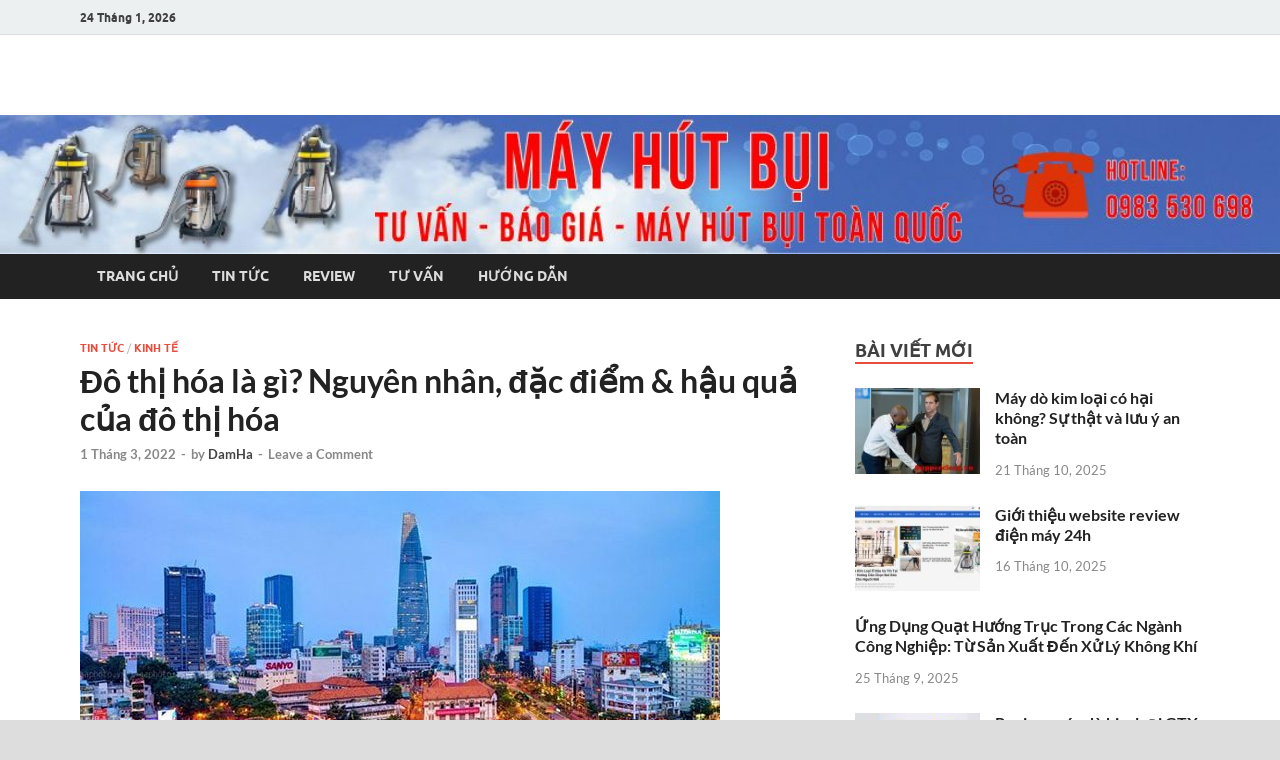

--- FILE ---
content_type: text/html; charset=UTF-8
request_url: https://supperclean.vn/do-thi-hoa-la-gi/
body_size: 19008
content:
<!DOCTYPE html>
<html lang="vi" prefix="og: https://ogp.me/ns#">
<head>
<meta charset="UTF-8">
<meta name="viewport" content="width=device-width, initial-scale=1">
<link rel="profile" href="https://gmpg.org/xfn/11">

	<style>img:is([sizes="auto" i], [sizes^="auto," i]) { contain-intrinsic-size: 3000px 1500px }</style>
	
<!-- Tối ưu hóa công cụ tìm kiếm bởi Rank Math - https://rankmath.com/ -->
<title>Đô thị hóa là gì? Nguyên nhân, đặc điểm &amp; hậu quả của đô thị hóa</title>
<meta name="description" content="Bên cạnh công nghiệp hóa - hiện đại hóa thì đô thị hóa cũng là vấn đề nhận được sự quan tâm của đông đảo người dân hiện nay. Vậy đô thị hóa là gì?"/>
<meta name="robots" content="follow, index, max-snippet:-1, max-video-preview:-1, max-image-preview:large"/>
<link rel="canonical" href="https://supperclean.vn/do-thi-hoa-la-gi/" />
<meta property="og:locale" content="vi_VN" />
<meta property="og:type" content="article" />
<meta property="og:title" content="Đô thị hóa là gì? Nguyên nhân, đặc điểm &amp; hậu quả của đô thị hóa" />
<meta property="og:description" content="Bên cạnh công nghiệp hóa - hiện đại hóa thì đô thị hóa cũng là vấn đề nhận được sự quan tâm của đông đảo người dân hiện nay. Vậy đô thị hóa là gì?" />
<meta property="og:url" content="https://supperclean.vn/do-thi-hoa-la-gi/" />
<meta property="og:site_name" content="Máy hút bụi Supper Clean" />
<meta property="article:section" content="Tin tức" />
<meta property="og:updated_time" content="2022-12-21T15:05:33+07:00" />
<meta property="og:image" content="https://supperclean.vn/wp-content/uploads/2022/03/do-thi-hoa-la-gi.jpg" />
<meta property="og:image:secure_url" content="https://supperclean.vn/wp-content/uploads/2022/03/do-thi-hoa-la-gi.jpg" />
<meta property="og:image:width" content="640" />
<meta property="og:image:height" content="426" />
<meta property="og:image:alt" content="đô thị hóa là gì" />
<meta property="og:image:type" content="image/jpeg" />
<meta property="article:published_time" content="2022-03-01T09:04:59+07:00" />
<meta property="article:modified_time" content="2022-12-21T15:05:33+07:00" />
<meta name="twitter:card" content="summary_large_image" />
<meta name="twitter:title" content="Đô thị hóa là gì? Nguyên nhân, đặc điểm &amp; hậu quả của đô thị hóa" />
<meta name="twitter:description" content="Bên cạnh công nghiệp hóa - hiện đại hóa thì đô thị hóa cũng là vấn đề nhận được sự quan tâm của đông đảo người dân hiện nay. Vậy đô thị hóa là gì?" />
<meta name="twitter:image" content="https://supperclean.vn/wp-content/uploads/2022/03/do-thi-hoa-la-gi.jpg" />
<meta name="twitter:label1" content="Được viết bởi" />
<meta name="twitter:data1" content="DamHa" />
<meta name="twitter:label2" content="Thời gian để đọc" />
<meta name="twitter:data2" content="8 phút" />
<script type="application/ld+json" class="rank-math-schema">{"@context":"https://schema.org","@graph":[{"@type":"Organization","@id":"https://supperclean.vn/#organization","name":"M\u00e1y h\u00fat b\u1ee5i Supper Clean","url":"https://supperclean.vn","logo":{"@type":"ImageObject","@id":"https://supperclean.vn/#logo","url":"https://supperclean.vn/wp-content/uploads/2025/09/logo-supper-clean.jpg","contentUrl":"https://supperclean.vn/wp-content/uploads/2025/09/logo-supper-clean.jpg","caption":"M\u00e1y h\u00fat b\u1ee5i Supper Clean","inLanguage":"vi","width":"500","height":"500"}},{"@type":"WebSite","@id":"https://supperclean.vn/#website","url":"https://supperclean.vn","name":"M\u00e1y h\u00fat b\u1ee5i Supper Clean","alternateName":"Supper Clean","publisher":{"@id":"https://supperclean.vn/#organization"},"inLanguage":"vi"},{"@type":"ImageObject","@id":"https://supperclean.vn/wp-content/uploads/2022/03/do-thi-hoa-la-gi.jpg","url":"https://supperclean.vn/wp-content/uploads/2022/03/do-thi-hoa-la-gi.jpg","width":"640","height":"426","caption":"\u0111\u00f4 th\u1ecb h\u00f3a l\u00e0 g\u00ec","inLanguage":"vi"},{"@type":"BreadcrumbList","@id":"https://supperclean.vn/do-thi-hoa-la-gi/#breadcrumb","itemListElement":[{"@type":"ListItem","position":"1","item":{"@id":"https://supperclean.vn","name":"Trang ch\u1ee7"}},{"@type":"ListItem","position":"2","item":{"@id":"https://supperclean.vn/tin-tuc/","name":"Tin t\u1ee9c"}},{"@type":"ListItem","position":"3","item":{"@id":"https://supperclean.vn/do-thi-hoa-la-gi/","name":"\u0110\u00f4 th\u1ecb h\u00f3a l\u00e0 g\u00ec? Nguy\u00ean nh\u00e2n, \u0111\u1eb7c \u0111i\u1ec3m &#038; h\u1eadu qu\u1ea3 c\u1ee7a \u0111\u00f4 th\u1ecb h\u00f3a"}}]},{"@type":"WebPage","@id":"https://supperclean.vn/do-thi-hoa-la-gi/#webpage","url":"https://supperclean.vn/do-thi-hoa-la-gi/","name":"\u0110\u00f4 th\u1ecb h\u00f3a l\u00e0 g\u00ec? Nguy\u00ean nh\u00e2n, \u0111\u1eb7c \u0111i\u1ec3m &amp; h\u1eadu qu\u1ea3 c\u1ee7a \u0111\u00f4 th\u1ecb h\u00f3a","datePublished":"2022-03-01T09:04:59+07:00","dateModified":"2022-12-21T15:05:33+07:00","isPartOf":{"@id":"https://supperclean.vn/#website"},"primaryImageOfPage":{"@id":"https://supperclean.vn/wp-content/uploads/2022/03/do-thi-hoa-la-gi.jpg"},"inLanguage":"vi","breadcrumb":{"@id":"https://supperclean.vn/do-thi-hoa-la-gi/#breadcrumb"}},{"@type":"Person","@id":"https://supperclean.vn/author/damha/","name":"DamHa","url":"https://supperclean.vn/author/damha/","image":{"@type":"ImageObject","@id":"https://secure.gravatar.com/avatar/b4cfd425f83e36b472d6fc371bbc6c16e8c24132ff9929074c361c95f743cf49?s=96&amp;d=mm&amp;r=g","url":"https://secure.gravatar.com/avatar/b4cfd425f83e36b472d6fc371bbc6c16e8c24132ff9929074c361c95f743cf49?s=96&amp;d=mm&amp;r=g","caption":"DamHa","inLanguage":"vi"},"worksFor":{"@id":"https://supperclean.vn/#organization"}},{"@type":"BlogPosting","headline":"\u0110\u00f4 th\u1ecb h\u00f3a l\u00e0 g\u00ec? Nguy\u00ean nh\u00e2n, \u0111\u1eb7c \u0111i\u1ec3m &amp; h\u1eadu qu\u1ea3 c\u1ee7a \u0111\u00f4 th\u1ecb h\u00f3a","keywords":"\u0111\u00f4 th\u1ecb h\u00f3a l\u00e0 g\u00ec","datePublished":"2022-03-01T09:04:59+07:00","dateModified":"2022-12-21T15:05:33+07:00","articleSection":"Kinh t\u1ebf, Tin t\u1ee9c","author":{"@id":"https://supperclean.vn/author/damha/","name":"DamHa"},"publisher":{"@id":"https://supperclean.vn/#organization"},"description":"B\u00ean c\u1ea1nh c\u00f4ng nghi\u1ec7p h\u00f3a - hi\u1ec7n \u0111\u1ea1i h\u00f3a th\u00ec \u0111\u00f4 th\u1ecb h\u00f3a c\u0169ng l\u00e0 v\u1ea5n \u0111\u1ec1 nh\u1eadn \u0111\u01b0\u1ee3c s\u1ef1 quan t\u00e2m c\u1ee7a \u0111\u00f4ng \u0111\u1ea3o ng\u01b0\u1eddi d\u00e2n hi\u1ec7n nay. V\u1eady \u0111\u00f4 th\u1ecb h\u00f3a l\u00e0 g\u00ec?","name":"\u0110\u00f4 th\u1ecb h\u00f3a l\u00e0 g\u00ec? Nguy\u00ean nh\u00e2n, \u0111\u1eb7c \u0111i\u1ec3m &amp; h\u1eadu qu\u1ea3 c\u1ee7a \u0111\u00f4 th\u1ecb h\u00f3a","@id":"https://supperclean.vn/do-thi-hoa-la-gi/#richSnippet","isPartOf":{"@id":"https://supperclean.vn/do-thi-hoa-la-gi/#webpage"},"image":{"@id":"https://supperclean.vn/wp-content/uploads/2022/03/do-thi-hoa-la-gi.jpg"},"inLanguage":"vi","mainEntityOfPage":{"@id":"https://supperclean.vn/do-thi-hoa-la-gi/#webpage"}}]}</script>
<!-- /Plugin SEO WordPress Rank Math -->

<link rel="alternate" type="application/rss+xml" title="Dòng thông tin Máy hút bụi Supper Clean &raquo;" href="https://supperclean.vn/feed/" />
<link rel="alternate" type="application/rss+xml" title="Máy hút bụi Supper Clean &raquo; Dòng bình luận" href="https://supperclean.vn/comments/feed/" />
<link rel="alternate" type="application/rss+xml" title="Máy hút bụi Supper Clean &raquo; Đô thị hóa là gì? Nguyên nhân, đặc điểm &#038; hậu quả của đô thị hóa Dòng bình luận" href="https://supperclean.vn/do-thi-hoa-la-gi/feed/" />
<script type="text/javascript">
/* <![CDATA[ */
window._wpemojiSettings = {"baseUrl":"https:\/\/s.w.org\/images\/core\/emoji\/16.0.1\/72x72\/","ext":".png","svgUrl":"https:\/\/s.w.org\/images\/core\/emoji\/16.0.1\/svg\/","svgExt":".svg","source":{"concatemoji":"https:\/\/supperclean.vn\/wp-includes\/js\/wp-emoji-release.min.js?ver=6.8.3"}};
/*! This file is auto-generated */
!function(s,n){var o,i,e;function c(e){try{var t={supportTests:e,timestamp:(new Date).valueOf()};sessionStorage.setItem(o,JSON.stringify(t))}catch(e){}}function p(e,t,n){e.clearRect(0,0,e.canvas.width,e.canvas.height),e.fillText(t,0,0);var t=new Uint32Array(e.getImageData(0,0,e.canvas.width,e.canvas.height).data),a=(e.clearRect(0,0,e.canvas.width,e.canvas.height),e.fillText(n,0,0),new Uint32Array(e.getImageData(0,0,e.canvas.width,e.canvas.height).data));return t.every(function(e,t){return e===a[t]})}function u(e,t){e.clearRect(0,0,e.canvas.width,e.canvas.height),e.fillText(t,0,0);for(var n=e.getImageData(16,16,1,1),a=0;a<n.data.length;a++)if(0!==n.data[a])return!1;return!0}function f(e,t,n,a){switch(t){case"flag":return n(e,"\ud83c\udff3\ufe0f\u200d\u26a7\ufe0f","\ud83c\udff3\ufe0f\u200b\u26a7\ufe0f")?!1:!n(e,"\ud83c\udde8\ud83c\uddf6","\ud83c\udde8\u200b\ud83c\uddf6")&&!n(e,"\ud83c\udff4\udb40\udc67\udb40\udc62\udb40\udc65\udb40\udc6e\udb40\udc67\udb40\udc7f","\ud83c\udff4\u200b\udb40\udc67\u200b\udb40\udc62\u200b\udb40\udc65\u200b\udb40\udc6e\u200b\udb40\udc67\u200b\udb40\udc7f");case"emoji":return!a(e,"\ud83e\udedf")}return!1}function g(e,t,n,a){var r="undefined"!=typeof WorkerGlobalScope&&self instanceof WorkerGlobalScope?new OffscreenCanvas(300,150):s.createElement("canvas"),o=r.getContext("2d",{willReadFrequently:!0}),i=(o.textBaseline="top",o.font="600 32px Arial",{});return e.forEach(function(e){i[e]=t(o,e,n,a)}),i}function t(e){var t=s.createElement("script");t.src=e,t.defer=!0,s.head.appendChild(t)}"undefined"!=typeof Promise&&(o="wpEmojiSettingsSupports",i=["flag","emoji"],n.supports={everything:!0,everythingExceptFlag:!0},e=new Promise(function(e){s.addEventListener("DOMContentLoaded",e,{once:!0})}),new Promise(function(t){var n=function(){try{var e=JSON.parse(sessionStorage.getItem(o));if("object"==typeof e&&"number"==typeof e.timestamp&&(new Date).valueOf()<e.timestamp+604800&&"object"==typeof e.supportTests)return e.supportTests}catch(e){}return null}();if(!n){if("undefined"!=typeof Worker&&"undefined"!=typeof OffscreenCanvas&&"undefined"!=typeof URL&&URL.createObjectURL&&"undefined"!=typeof Blob)try{var e="postMessage("+g.toString()+"("+[JSON.stringify(i),f.toString(),p.toString(),u.toString()].join(",")+"));",a=new Blob([e],{type:"text/javascript"}),r=new Worker(URL.createObjectURL(a),{name:"wpTestEmojiSupports"});return void(r.onmessage=function(e){c(n=e.data),r.terminate(),t(n)})}catch(e){}c(n=g(i,f,p,u))}t(n)}).then(function(e){for(var t in e)n.supports[t]=e[t],n.supports.everything=n.supports.everything&&n.supports[t],"flag"!==t&&(n.supports.everythingExceptFlag=n.supports.everythingExceptFlag&&n.supports[t]);n.supports.everythingExceptFlag=n.supports.everythingExceptFlag&&!n.supports.flag,n.DOMReady=!1,n.readyCallback=function(){n.DOMReady=!0}}).then(function(){return e}).then(function(){var e;n.supports.everything||(n.readyCallback(),(e=n.source||{}).concatemoji?t(e.concatemoji):e.wpemoji&&e.twemoji&&(t(e.twemoji),t(e.wpemoji)))}))}((window,document),window._wpemojiSettings);
/* ]]> */
</script>
<link rel='stylesheet' id='dashicons-css' href='https://supperclean.vn/wp-includes/css/dashicons.min.css?ver=6.8.3' type='text/css' media='all' />
<link rel='stylesheet' id='post-views-counter-frontend-css' href='https://supperclean.vn/wp-content/plugins/post-views-counter/css/frontend.min.css?ver=1.5.7' type='text/css' media='all' />
<style id='wp-emoji-styles-inline-css' type='text/css'>

	img.wp-smiley, img.emoji {
		display: inline !important;
		border: none !important;
		box-shadow: none !important;
		height: 1em !important;
		width: 1em !important;
		margin: 0 0.07em !important;
		vertical-align: -0.1em !important;
		background: none !important;
		padding: 0 !important;
	}
</style>
<link rel='stylesheet' id='wp-block-library-css' href='https://supperclean.vn/wp-includes/css/dist/block-library/style.min.css?ver=6.8.3' type='text/css' media='all' />
<style id='wp-block-library-theme-inline-css' type='text/css'>
.wp-block-audio :where(figcaption){color:#555;font-size:13px;text-align:center}.is-dark-theme .wp-block-audio :where(figcaption){color:#ffffffa6}.wp-block-audio{margin:0 0 1em}.wp-block-code{border:1px solid #ccc;border-radius:4px;font-family:Menlo,Consolas,monaco,monospace;padding:.8em 1em}.wp-block-embed :where(figcaption){color:#555;font-size:13px;text-align:center}.is-dark-theme .wp-block-embed :where(figcaption){color:#ffffffa6}.wp-block-embed{margin:0 0 1em}.blocks-gallery-caption{color:#555;font-size:13px;text-align:center}.is-dark-theme .blocks-gallery-caption{color:#ffffffa6}:root :where(.wp-block-image figcaption){color:#555;font-size:13px;text-align:center}.is-dark-theme :root :where(.wp-block-image figcaption){color:#ffffffa6}.wp-block-image{margin:0 0 1em}.wp-block-pullquote{border-bottom:4px solid;border-top:4px solid;color:currentColor;margin-bottom:1.75em}.wp-block-pullquote cite,.wp-block-pullquote footer,.wp-block-pullquote__citation{color:currentColor;font-size:.8125em;font-style:normal;text-transform:uppercase}.wp-block-quote{border-left:.25em solid;margin:0 0 1.75em;padding-left:1em}.wp-block-quote cite,.wp-block-quote footer{color:currentColor;font-size:.8125em;font-style:normal;position:relative}.wp-block-quote:where(.has-text-align-right){border-left:none;border-right:.25em solid;padding-left:0;padding-right:1em}.wp-block-quote:where(.has-text-align-center){border:none;padding-left:0}.wp-block-quote.is-large,.wp-block-quote.is-style-large,.wp-block-quote:where(.is-style-plain){border:none}.wp-block-search .wp-block-search__label{font-weight:700}.wp-block-search__button{border:1px solid #ccc;padding:.375em .625em}:where(.wp-block-group.has-background){padding:1.25em 2.375em}.wp-block-separator.has-css-opacity{opacity:.4}.wp-block-separator{border:none;border-bottom:2px solid;margin-left:auto;margin-right:auto}.wp-block-separator.has-alpha-channel-opacity{opacity:1}.wp-block-separator:not(.is-style-wide):not(.is-style-dots){width:100px}.wp-block-separator.has-background:not(.is-style-dots){border-bottom:none;height:1px}.wp-block-separator.has-background:not(.is-style-wide):not(.is-style-dots){height:2px}.wp-block-table{margin:0 0 1em}.wp-block-table td,.wp-block-table th{word-break:normal}.wp-block-table :where(figcaption){color:#555;font-size:13px;text-align:center}.is-dark-theme .wp-block-table :where(figcaption){color:#ffffffa6}.wp-block-video :where(figcaption){color:#555;font-size:13px;text-align:center}.is-dark-theme .wp-block-video :where(figcaption){color:#ffffffa6}.wp-block-video{margin:0 0 1em}:root :where(.wp-block-template-part.has-background){margin-bottom:0;margin-top:0;padding:1.25em 2.375em}
</style>
<style id='classic-theme-styles-inline-css' type='text/css'>
/*! This file is auto-generated */
.wp-block-button__link{color:#fff;background-color:#32373c;border-radius:9999px;box-shadow:none;text-decoration:none;padding:calc(.667em + 2px) calc(1.333em + 2px);font-size:1.125em}.wp-block-file__button{background:#32373c;color:#fff;text-decoration:none}
</style>
<style id='global-styles-inline-css' type='text/css'>
:root{--wp--preset--aspect-ratio--square: 1;--wp--preset--aspect-ratio--4-3: 4/3;--wp--preset--aspect-ratio--3-4: 3/4;--wp--preset--aspect-ratio--3-2: 3/2;--wp--preset--aspect-ratio--2-3: 2/3;--wp--preset--aspect-ratio--16-9: 16/9;--wp--preset--aspect-ratio--9-16: 9/16;--wp--preset--color--black: #000000;--wp--preset--color--cyan-bluish-gray: #abb8c3;--wp--preset--color--white: #ffffff;--wp--preset--color--pale-pink: #f78da7;--wp--preset--color--vivid-red: #cf2e2e;--wp--preset--color--luminous-vivid-orange: #ff6900;--wp--preset--color--luminous-vivid-amber: #fcb900;--wp--preset--color--light-green-cyan: #7bdcb5;--wp--preset--color--vivid-green-cyan: #00d084;--wp--preset--color--pale-cyan-blue: #8ed1fc;--wp--preset--color--vivid-cyan-blue: #0693e3;--wp--preset--color--vivid-purple: #9b51e0;--wp--preset--gradient--vivid-cyan-blue-to-vivid-purple: linear-gradient(135deg,rgba(6,147,227,1) 0%,rgb(155,81,224) 100%);--wp--preset--gradient--light-green-cyan-to-vivid-green-cyan: linear-gradient(135deg,rgb(122,220,180) 0%,rgb(0,208,130) 100%);--wp--preset--gradient--luminous-vivid-amber-to-luminous-vivid-orange: linear-gradient(135deg,rgba(252,185,0,1) 0%,rgba(255,105,0,1) 100%);--wp--preset--gradient--luminous-vivid-orange-to-vivid-red: linear-gradient(135deg,rgba(255,105,0,1) 0%,rgb(207,46,46) 100%);--wp--preset--gradient--very-light-gray-to-cyan-bluish-gray: linear-gradient(135deg,rgb(238,238,238) 0%,rgb(169,184,195) 100%);--wp--preset--gradient--cool-to-warm-spectrum: linear-gradient(135deg,rgb(74,234,220) 0%,rgb(151,120,209) 20%,rgb(207,42,186) 40%,rgb(238,44,130) 60%,rgb(251,105,98) 80%,rgb(254,248,76) 100%);--wp--preset--gradient--blush-light-purple: linear-gradient(135deg,rgb(255,206,236) 0%,rgb(152,150,240) 100%);--wp--preset--gradient--blush-bordeaux: linear-gradient(135deg,rgb(254,205,165) 0%,rgb(254,45,45) 50%,rgb(107,0,62) 100%);--wp--preset--gradient--luminous-dusk: linear-gradient(135deg,rgb(255,203,112) 0%,rgb(199,81,192) 50%,rgb(65,88,208) 100%);--wp--preset--gradient--pale-ocean: linear-gradient(135deg,rgb(255,245,203) 0%,rgb(182,227,212) 50%,rgb(51,167,181) 100%);--wp--preset--gradient--electric-grass: linear-gradient(135deg,rgb(202,248,128) 0%,rgb(113,206,126) 100%);--wp--preset--gradient--midnight: linear-gradient(135deg,rgb(2,3,129) 0%,rgb(40,116,252) 100%);--wp--preset--font-size--small: 13px;--wp--preset--font-size--medium: 20px;--wp--preset--font-size--large: 36px;--wp--preset--font-size--x-large: 42px;--wp--preset--spacing--20: 0.44rem;--wp--preset--spacing--30: 0.67rem;--wp--preset--spacing--40: 1rem;--wp--preset--spacing--50: 1.5rem;--wp--preset--spacing--60: 2.25rem;--wp--preset--spacing--70: 3.38rem;--wp--preset--spacing--80: 5.06rem;--wp--preset--shadow--natural: 6px 6px 9px rgba(0, 0, 0, 0.2);--wp--preset--shadow--deep: 12px 12px 50px rgba(0, 0, 0, 0.4);--wp--preset--shadow--sharp: 6px 6px 0px rgba(0, 0, 0, 0.2);--wp--preset--shadow--outlined: 6px 6px 0px -3px rgba(255, 255, 255, 1), 6px 6px rgba(0, 0, 0, 1);--wp--preset--shadow--crisp: 6px 6px 0px rgba(0, 0, 0, 1);}:where(.is-layout-flex){gap: 0.5em;}:where(.is-layout-grid){gap: 0.5em;}body .is-layout-flex{display: flex;}.is-layout-flex{flex-wrap: wrap;align-items: center;}.is-layout-flex > :is(*, div){margin: 0;}body .is-layout-grid{display: grid;}.is-layout-grid > :is(*, div){margin: 0;}:where(.wp-block-columns.is-layout-flex){gap: 2em;}:where(.wp-block-columns.is-layout-grid){gap: 2em;}:where(.wp-block-post-template.is-layout-flex){gap: 1.25em;}:where(.wp-block-post-template.is-layout-grid){gap: 1.25em;}.has-black-color{color: var(--wp--preset--color--black) !important;}.has-cyan-bluish-gray-color{color: var(--wp--preset--color--cyan-bluish-gray) !important;}.has-white-color{color: var(--wp--preset--color--white) !important;}.has-pale-pink-color{color: var(--wp--preset--color--pale-pink) !important;}.has-vivid-red-color{color: var(--wp--preset--color--vivid-red) !important;}.has-luminous-vivid-orange-color{color: var(--wp--preset--color--luminous-vivid-orange) !important;}.has-luminous-vivid-amber-color{color: var(--wp--preset--color--luminous-vivid-amber) !important;}.has-light-green-cyan-color{color: var(--wp--preset--color--light-green-cyan) !important;}.has-vivid-green-cyan-color{color: var(--wp--preset--color--vivid-green-cyan) !important;}.has-pale-cyan-blue-color{color: var(--wp--preset--color--pale-cyan-blue) !important;}.has-vivid-cyan-blue-color{color: var(--wp--preset--color--vivid-cyan-blue) !important;}.has-vivid-purple-color{color: var(--wp--preset--color--vivid-purple) !important;}.has-black-background-color{background-color: var(--wp--preset--color--black) !important;}.has-cyan-bluish-gray-background-color{background-color: var(--wp--preset--color--cyan-bluish-gray) !important;}.has-white-background-color{background-color: var(--wp--preset--color--white) !important;}.has-pale-pink-background-color{background-color: var(--wp--preset--color--pale-pink) !important;}.has-vivid-red-background-color{background-color: var(--wp--preset--color--vivid-red) !important;}.has-luminous-vivid-orange-background-color{background-color: var(--wp--preset--color--luminous-vivid-orange) !important;}.has-luminous-vivid-amber-background-color{background-color: var(--wp--preset--color--luminous-vivid-amber) !important;}.has-light-green-cyan-background-color{background-color: var(--wp--preset--color--light-green-cyan) !important;}.has-vivid-green-cyan-background-color{background-color: var(--wp--preset--color--vivid-green-cyan) !important;}.has-pale-cyan-blue-background-color{background-color: var(--wp--preset--color--pale-cyan-blue) !important;}.has-vivid-cyan-blue-background-color{background-color: var(--wp--preset--color--vivid-cyan-blue) !important;}.has-vivid-purple-background-color{background-color: var(--wp--preset--color--vivid-purple) !important;}.has-black-border-color{border-color: var(--wp--preset--color--black) !important;}.has-cyan-bluish-gray-border-color{border-color: var(--wp--preset--color--cyan-bluish-gray) !important;}.has-white-border-color{border-color: var(--wp--preset--color--white) !important;}.has-pale-pink-border-color{border-color: var(--wp--preset--color--pale-pink) !important;}.has-vivid-red-border-color{border-color: var(--wp--preset--color--vivid-red) !important;}.has-luminous-vivid-orange-border-color{border-color: var(--wp--preset--color--luminous-vivid-orange) !important;}.has-luminous-vivid-amber-border-color{border-color: var(--wp--preset--color--luminous-vivid-amber) !important;}.has-light-green-cyan-border-color{border-color: var(--wp--preset--color--light-green-cyan) !important;}.has-vivid-green-cyan-border-color{border-color: var(--wp--preset--color--vivid-green-cyan) !important;}.has-pale-cyan-blue-border-color{border-color: var(--wp--preset--color--pale-cyan-blue) !important;}.has-vivid-cyan-blue-border-color{border-color: var(--wp--preset--color--vivid-cyan-blue) !important;}.has-vivid-purple-border-color{border-color: var(--wp--preset--color--vivid-purple) !important;}.has-vivid-cyan-blue-to-vivid-purple-gradient-background{background: var(--wp--preset--gradient--vivid-cyan-blue-to-vivid-purple) !important;}.has-light-green-cyan-to-vivid-green-cyan-gradient-background{background: var(--wp--preset--gradient--light-green-cyan-to-vivid-green-cyan) !important;}.has-luminous-vivid-amber-to-luminous-vivid-orange-gradient-background{background: var(--wp--preset--gradient--luminous-vivid-amber-to-luminous-vivid-orange) !important;}.has-luminous-vivid-orange-to-vivid-red-gradient-background{background: var(--wp--preset--gradient--luminous-vivid-orange-to-vivid-red) !important;}.has-very-light-gray-to-cyan-bluish-gray-gradient-background{background: var(--wp--preset--gradient--very-light-gray-to-cyan-bluish-gray) !important;}.has-cool-to-warm-spectrum-gradient-background{background: var(--wp--preset--gradient--cool-to-warm-spectrum) !important;}.has-blush-light-purple-gradient-background{background: var(--wp--preset--gradient--blush-light-purple) !important;}.has-blush-bordeaux-gradient-background{background: var(--wp--preset--gradient--blush-bordeaux) !important;}.has-luminous-dusk-gradient-background{background: var(--wp--preset--gradient--luminous-dusk) !important;}.has-pale-ocean-gradient-background{background: var(--wp--preset--gradient--pale-ocean) !important;}.has-electric-grass-gradient-background{background: var(--wp--preset--gradient--electric-grass) !important;}.has-midnight-gradient-background{background: var(--wp--preset--gradient--midnight) !important;}.has-small-font-size{font-size: var(--wp--preset--font-size--small) !important;}.has-medium-font-size{font-size: var(--wp--preset--font-size--medium) !important;}.has-large-font-size{font-size: var(--wp--preset--font-size--large) !important;}.has-x-large-font-size{font-size: var(--wp--preset--font-size--x-large) !important;}
:where(.wp-block-post-template.is-layout-flex){gap: 1.25em;}:where(.wp-block-post-template.is-layout-grid){gap: 1.25em;}
:where(.wp-block-columns.is-layout-flex){gap: 2em;}:where(.wp-block-columns.is-layout-grid){gap: 2em;}
:root :where(.wp-block-pullquote){font-size: 1.5em;line-height: 1.6;}
</style>
<link rel='stylesheet' id='kk-star-ratings-css' href='https://supperclean.vn/wp-content/plugins/kk-star-ratings/src/core/public/css/kk-star-ratings.min.css?ver=5.4.10.2' type='text/css' media='all' />
<link rel='stylesheet' id='toc-screen-css' href='https://supperclean.vn/wp-content/plugins/table-of-contents-plus/screen.min.css?ver=2411.1' type='text/css' media='all' />
<link rel='stylesheet' id='woocommerce-layout-css' href='https://supperclean.vn/wp-content/plugins/woocommerce/assets/css/woocommerce-layout.css?ver=10.3.7' type='text/css' media='all' />
<link rel='stylesheet' id='woocommerce-smallscreen-css' href='https://supperclean.vn/wp-content/plugins/woocommerce/assets/css/woocommerce-smallscreen.css?ver=10.3.7' type='text/css' media='only screen and (max-width: 768px)' />
<link rel='stylesheet' id='woocommerce-general-css' href='https://supperclean.vn/wp-content/plugins/woocommerce/assets/css/woocommerce.css?ver=10.3.7' type='text/css' media='all' />
<style id='woocommerce-inline-inline-css' type='text/css'>
.woocommerce form .form-row .required { visibility: visible; }
</style>
<link rel='stylesheet' id='brands-styles-css' href='https://supperclean.vn/wp-content/plugins/woocommerce/assets/css/brands.css?ver=10.3.7' type='text/css' media='all' />
<link rel='stylesheet' id='hitmag-fonts-css' href='https://supperclean.vn/wp-content/themes/hitmag/css/fonts.css' type='text/css' media='all' />
<link rel='stylesheet' id='hitmag-font-awesome-css' href='https://supperclean.vn/wp-content/themes/hitmag/css/all.min.css?ver=6.5.1' type='text/css' media='all' />
<link rel='stylesheet' id='hitmag-style-css' href='https://supperclean.vn/wp-content/themes/hitmag/style.css?ver=1.4.3' type='text/css' media='all' />
<link rel='stylesheet' id='jquery-magnific-popup-css' href='https://supperclean.vn/wp-content/themes/hitmag/css/magnific-popup.css?ver=6.8.3' type='text/css' media='all' />
<script type="text/javascript" src="https://supperclean.vn/wp-includes/js/jquery/jquery.min.js?ver=3.7.1" id="jquery-core-js"></script>
<script type="text/javascript" src="https://supperclean.vn/wp-includes/js/jquery/jquery-migrate.min.js?ver=3.4.1" id="jquery-migrate-js"></script>
<script type="text/javascript" src="https://supperclean.vn/wp-content/plugins/woocommerce/assets/js/jquery-blockui/jquery.blockUI.min.js?ver=2.7.0-wc.10.3.7" id="wc-jquery-blockui-js" defer="defer" data-wp-strategy="defer"></script>
<script type="text/javascript" id="wc-add-to-cart-js-extra">
/* <![CDATA[ */
var wc_add_to_cart_params = {"ajax_url":"\/wp-admin\/admin-ajax.php","wc_ajax_url":"\/?wc-ajax=%%endpoint%%","i18n_view_cart":"Xem gi\u1ecf h\u00e0ng","cart_url":"https:\/\/supperclean.vn\/gio-hang\/","is_cart":"","cart_redirect_after_add":"no"};
/* ]]> */
</script>
<script type="text/javascript" src="https://supperclean.vn/wp-content/plugins/woocommerce/assets/js/frontend/add-to-cart.min.js?ver=10.3.7" id="wc-add-to-cart-js" defer="defer" data-wp-strategy="defer"></script>
<script type="text/javascript" src="https://supperclean.vn/wp-content/plugins/woocommerce/assets/js/js-cookie/js.cookie.min.js?ver=2.1.4-wc.10.3.7" id="wc-js-cookie-js" defer="defer" data-wp-strategy="defer"></script>
<script type="text/javascript" id="woocommerce-js-extra">
/* <![CDATA[ */
var woocommerce_params = {"ajax_url":"\/wp-admin\/admin-ajax.php","wc_ajax_url":"\/?wc-ajax=%%endpoint%%","i18n_password_show":"Hi\u1ec3n th\u1ecb m\u1eadt kh\u1ea9u","i18n_password_hide":"\u1ea8n m\u1eadt kh\u1ea9u"};
/* ]]> */
</script>
<script type="text/javascript" src="https://supperclean.vn/wp-content/plugins/woocommerce/assets/js/frontend/woocommerce.min.js?ver=10.3.7" id="woocommerce-js" defer="defer" data-wp-strategy="defer"></script>
<!--[if lt IE 9]>
<script type="text/javascript" src="https://supperclean.vn/wp-content/themes/hitmag/js/html5shiv.min.js?ver=6.8.3" id="html5shiv-js"></script>
<![endif]-->
<link rel="https://api.w.org/" href="https://supperclean.vn/wp-json/" /><link rel="alternate" title="JSON" type="application/json" href="https://supperclean.vn/wp-json/wp/v2/posts/10871" /><link rel="EditURI" type="application/rsd+xml" title="RSD" href="https://supperclean.vn/xmlrpc.php?rsd" />
<meta name="generator" content="WordPress 6.8.3" />
<link rel='shortlink' href='https://supperclean.vn/?p=10871' />
<link rel="alternate" title="oNhúng (JSON)" type="application/json+oembed" href="https://supperclean.vn/wp-json/oembed/1.0/embed?url=https%3A%2F%2Fsupperclean.vn%2Fdo-thi-hoa-la-gi%2F" />
<link rel="alternate" title="oNhúng (XML)" type="text/xml+oembed" href="https://supperclean.vn/wp-json/oembed/1.0/embed?url=https%3A%2F%2Fsupperclean.vn%2Fdo-thi-hoa-la-gi%2F&#038;format=xml" />
<script type="application/ld+json">{
    "@context": "https://schema.org/",
    "@type": "CreativeWorkSeries",
    "name": "Đô thị hóa là gì? Nguyên nhân, đặc điểm &amp; hậu quả của đô thị hóa",
    "aggregateRating": {
        "@type": "AggregateRating",
        "ratingValue": "5",
        "bestRating": "5",
        "ratingCount": "1"
    }
}</script><meta name="google-site-verification" content="1X3Xs9qsiv35hj90MM3pWAg_D8TyoU1iL30_6eb6cQw" />
		<style type="text/css">
			
			button,
			input[type="button"],
			input[type="reset"],
			input[type="submit"] {
				background: #E74C3C;
			}

            .th-readmore {
                background: #E74C3C;
            }           

            a:hover {
                color: #E74C3C;
            } 

            .main-navigation a:hover {
                background-color: #E74C3C;
            }

            .main-navigation .current_page_item > a,
            .main-navigation .current-menu-item > a,
            .main-navigation .current_page_ancestor > a,
            .main-navigation .current-menu-ancestor > a {
                background-color: #E74C3C;
            }

            #main-nav-button:hover {
                background-color: #E74C3C;
            }

            .post-navigation .post-title:hover {
                color: #E74C3C;
            }

            .top-navigation a:hover {
                color: #E74C3C;
            }

            .top-navigation ul ul a:hover {
                background: #E74C3C;
            }

            #top-nav-button:hover {
                color: #E74C3C;
            }

            .responsive-mainnav li a:hover,
            .responsive-topnav li a:hover {
                background: #E74C3C;
            }

            #hm-search-form .search-form .search-submit {
                background-color: #E74C3C;
            }

            .nav-links .current {
                background: #E74C3C;
            }

            .is-style-hitmag-widget-title,
            .elementor-widget-container h5,
            .widgettitle,
            .widget-title {
                border-bottom: 2px solid #E74C3C;
            }

            .footer-widget-title {
                border-bottom: 2px solid #E74C3C;
            }

            .widget-area a:hover {
                color: #E74C3C;
            }

            .footer-widget-area .widget a:hover {
                color: #E74C3C;
            }

            .site-info a:hover {
                color: #E74C3C;
            }

            .wp-block-search .wp-block-search__button,
            .search-form .search-submit {
                background: #E74C3C;
            }

            .hmb-entry-title a:hover {
                color: #E74C3C;
            }

            .hmb-entry-meta a:hover,
            .hms-meta a:hover {
                color: #E74C3C;
            }

            .hms-title a:hover {
                color: #E74C3C;
            }

            .hmw-grid-post .post-title a:hover {
                color: #E74C3C;
            }

            .footer-widget-area .hmw-grid-post .post-title a:hover,
            .footer-widget-area .hmb-entry-title a:hover,
            .footer-widget-area .hms-title a:hover {
                color: #E74C3C;
            }

            .hm-tabs-wdt .ui-state-active {
                border-bottom: 2px solid #E74C3C;
            }

            a.hm-viewall {
                background: #E74C3C;
            }

            #hitmag-tags a,
            .widget_tag_cloud .tagcloud a {
                background: #E74C3C;
            }

            .site-title a {
                color: #E74C3C;
            }

            .hitmag-post .entry-title a:hover {
                color: #E74C3C;
            }

            .hitmag-post .entry-meta a:hover {
                color: #E74C3C;
            }

            .cat-links a {
                color: #E74C3C;
            }

            .hitmag-single .entry-meta a:hover {
                color: #E74C3C;
            }

            .hitmag-single .author a:hover {
                color: #E74C3C;
            }

            .hm-author-content .author-posts-link {
                color: #E74C3C;
            }

            .hm-tags-links a:hover {
                background: #E74C3C;
            }

            .hm-tagged {
                background: #E74C3C;
            }

            .hm-edit-link a.post-edit-link {
                background: #E74C3C;
            }

            .arc-page-title {
                border-bottom: 2px solid #E74C3C;
            }

            .srch-page-title {
                border-bottom: 2px solid #E74C3C;
            }

            .hm-slider-details .cat-links {
                background: #E74C3C;
            }

            .hm-rel-post .post-title a:hover {
                color: #E74C3C;
            }

            .comment-author a {
                color: #E74C3C;
            }

            .comment-metadata a:hover,
            .comment-metadata a:focus,
            .pingback .comment-edit-link:hover,
            .pingback .comment-edit-link:focus {
                color: #E74C3C;
            }

            .comment-reply-link:hover,
            .comment-reply-link:focus {
                background: #E74C3C;
            }

            .required {
                color: #E74C3C;
            }

            blockquote {
                border-left: 3px solid #E74C3C;
            }

            .comment-reply-title small a:before {
                color: #E74C3C;
            }
            
            .woocommerce ul.products li.product h3:hover,
            .woocommerce-widget-area ul li a:hover,
            .woocommerce-loop-product__title:hover {
                color: #E74C3C;
            }

            .woocommerce-product-search input[type="submit"],
            .woocommerce #respond input#submit, 
            .woocommerce a.button, 
            .woocommerce button.button, 
            .woocommerce input.button,
            .woocommerce nav.woocommerce-pagination ul li a:focus,
            .woocommerce nav.woocommerce-pagination ul li a:hover,
            .woocommerce nav.woocommerce-pagination ul li span.current,
            .woocommerce span.onsale,
            .woocommerce-widget-area .widget-title,
            .woocommerce #respond input#submit.alt,
            .woocommerce a.button.alt,
            .woocommerce button.button.alt,
            .woocommerce input.button.alt {
                background: #E74C3C;
            }
            
            .wp-block-quote,
            .wp-block-quote:not(.is-large):not(.is-style-large) {
                border-left: 3px solid #E74C3C;
            }		</style>
	<link rel="pingback" href="https://supperclean.vn/xmlrpc.php">	<noscript><style>.woocommerce-product-gallery{ opacity: 1 !important; }</style></noscript>
		<style type="text/css">

			.site-title a,
		.site-description {
			position: absolute;
			clip: rect(1px, 1px, 1px, 1px);
		}

	
	</style>
	<link rel="icon" href="https://supperclean.vn/wp-content/uploads/2020/07/cropped-icon-máy-hút-bụi-công-nghiệp-1-32x32.png" sizes="32x32" />
<link rel="icon" href="https://supperclean.vn/wp-content/uploads/2020/07/cropped-icon-máy-hút-bụi-công-nghiệp-1-192x192.png" sizes="192x192" />
<link rel="apple-touch-icon" href="https://supperclean.vn/wp-content/uploads/2020/07/cropped-icon-máy-hút-bụi-công-nghiệp-1-180x180.png" />
<meta name="msapplication-TileImage" content="https://supperclean.vn/wp-content/uploads/2020/07/cropped-icon-máy-hút-bụi-công-nghiệp-1-270x270.png" />
<style id="kirki-inline-styles"></style>	<meta name="google-site-verification" content="Zrw1tPj0sT4hXNxPS2O7pI_rYd_7cXNGVZ3i5ACPOcg" />
</head>

<body data-rsssl=1 class="wp-singular post-template-default single single-post postid-10871 single-format-standard wp-embed-responsive wp-theme-hitmag theme-hitmag woocommerce-no-js hitmag-full-width group-blog th-right-sidebar">



<div id="page" class="site hitmag-wrapper">
	<a class="skip-link screen-reader-text" href="#content">Skip to content</a>

	
	<header id="masthead" class="site-header" role="banner">

		
			
			<div class="hm-top-bar">
				<div class="hm-container">
					
											<div class="hm-date">24 Tháng 1, 2026</div>
					
					
					
				</div><!-- .hm-container -->
			</div><!-- .hm-top-bar -->

		
		
		<div class="header-main-area ">
			<div class="hm-container">
			<div class="site-branding">
				<div class="site-branding-content">
					<div class="hm-logo">
											</div><!-- .hm-logo -->

					<div class="hm-site-title">
													<p class="site-title"><a href="https://supperclean.vn/" rel="home">Máy hút bụi Supper Clean</a></p>
													<p class="site-description">Thiết bị vệ sinh công nghiệp hiện đại</p>
											</div><!-- .hm-site-title -->
				</div><!-- .site-branding-content -->
			</div><!-- .site-branding -->

			
						</div><!-- .hm-container -->
		</div><!-- .header-main-area -->

		<div class="hm-header-image"><a href="https://supperclean.vn/" title="Máy hút bụi Supper Clean" rel="home"><img src="https://supperclean.vn/wp-content/uploads/2020/07/cropped-Banner-Máy-hút-bụi.jpg" height="120" width="1106" alt="" /></a></div>
		<div class="hm-nav-container">
			<nav id="site-navigation" class="main-navigation" role="navigation">
				<div class="hm-container">
					<div class="menu-menu-container"><ul id="primary-menu" class="menu"><li id="menu-item-675" class="menu-item menu-item-type-custom menu-item-object-custom menu-item-home menu-item-675"><a href="https://supperclean.vn/">Trang chủ</a></li>
<li id="menu-item-676" class="menu-item menu-item-type-taxonomy menu-item-object-category current-post-ancestor current-menu-parent current-post-parent menu-item-676"><a href="https://supperclean.vn/tin-tuc/">Tin tức</a></li>
<li id="menu-item-678" class="menu-item menu-item-type-taxonomy menu-item-object-category menu-item-678"><a href="https://supperclean.vn/review/">Review</a></li>
<li id="menu-item-679" class="menu-item menu-item-type-taxonomy menu-item-object-category menu-item-679"><a href="https://supperclean.vn/tu-van/">Tư vấn</a></li>
<li id="menu-item-680" class="menu-item menu-item-type-taxonomy menu-item-object-category menu-item-680"><a href="https://supperclean.vn/huong-dan/">Hướng dẫn</a></li>
</ul></div>					
									</div><!-- .hm-container -->
			</nav><!-- #site-navigation -->
			<div class="hm-nwrap">
								<a href="#" class="navbutton" id="main-nav-button">
					<span class="main-nav-btn-lbl">Main Menu</span>				</a>
			</div>
			<div class="responsive-mainnav"></div>
		</div><!-- .hm-nav-container -->

		
	</header><!-- #masthead -->

	
	<div id="content" class="site-content">
		<div class="hm-container">
	
	<div id="primary" class="content-area">
		<main id="main" class="site-main" role="main">

		
<article id="post-10871" class="hitmag-single post-10871 post type-post status-publish format-standard has-post-thumbnail hentry category-tin-tuc category-kinh-te">

		
	
	<header class="entry-header">
		<div class="cat-links"><a href="https://supperclean.vn/tin-tuc/" rel="category tag">Tin tức</a> / <a href="https://supperclean.vn/kinh-te/" rel="category tag">Kinh tế</a></div><h1 class="entry-title">Đô thị hóa là gì? Nguyên nhân, đặc điểm &#038; hậu quả của đô thị hóa</h1>		<div class="entry-meta">
			<span class="posted-on"><a href="https://supperclean.vn/do-thi-hoa-la-gi/" rel="bookmark"><time class="entry-date published" datetime="2022-03-01T09:04:59+07:00">1 Tháng 3, 2022</time><time class="updated" datetime="2022-12-21T15:05:33+07:00">21 Tháng 12, 2022</time></a></span><span class="meta-sep"> - </span><span class="byline"> by <span class="author vcard"><a class="url fn n" href="https://supperclean.vn/author/damha/">DamHa</a></span></span><span class="meta-sep"> - </span><span class="comments-link"><a href="https://supperclean.vn/do-thi-hoa-la-gi/#respond">Leave a Comment</a></span>		</div><!-- .entry-meta -->
		
	</header><!-- .entry-header -->
	
	<a class="image-link" href="https://supperclean.vn/wp-content/uploads/2022/03/do-thi-hoa-la-gi.jpg"><img width="640" height="400" src="https://supperclean.vn/wp-content/uploads/2022/03/do-thi-hoa-la-gi-640x400.jpg" class="attachment-hitmag-featured size-hitmag-featured wp-post-image" alt="đô thị hóa là gì" decoding="async" fetchpriority="high" /></a>
	
	<div class="entry-content">
		<div class="post-views content-post post-10871 entry-meta load-static">
				<span class="post-views-icon dashicons dashicons-chart-bar"></span> <span class="post-views-label">Lượt xem:</span> <span class="post-views-count">16.313</span>
			</div><p style="text-align: justify;"><span style="font-family: 'times new roman', times, serif; font-size: 14pt;"><em>Bên cạnh công nghiệp hóa &#8211; hiện đại hóa thì đô thị hóa cũng là vấn đề nhận được sự quan tâm của đông đảo người dân hiện nay. Vậy <strong><a href="https://supperclean.vn/do-thi-hoa-la-gi/">đô thị hóa là gì</a></strong>? Nguyên nhân và những tác động của quá trình đô thị hóa là gì? Hãy cùng <strong>supperclean.vn</strong> khám phá và tìm hiểu rõ hơn qua bài viết bên dưới đây nhé!</em></span></p>
<div id="toc_container" class="no_bullets"><p class="toc_title">Contents</p><ul class="toc_list"><li></li><li></li><li></li><li><ul><li></li><li></li><li></li><li></li></ul></li><li></li><li><ul><li></li><li></li></ul></li><li><ul><li></li><li></li><li></li><li></li><li></li></ul></li></ul></div>
<h2 style="text-align: justify;"><span id="Do_thi_hoa_la_gi"><span style="font-family: 'times new roman', times, serif; font-size: 18pt;">Đô thị hóa là gì?</span></span></h2>
<p style="text-align: justify;"><span style="font-family: 'times new roman', times, serif; font-size: 14pt;">Đô thị hóa là một quá trình mở rộng đô thị với những biểu hiện đặc trưng như: sự tăng nhanh về số lượng và quy mô của các điểm dân cư đô thị; sự tập trung của dân cư tại các thành phố lớn, lối sống thành thị trở nên rộng rãi,&#8230; </span></p>
<p style="text-align: justify;"><span style="font-family: 'times new roman', times, serif; font-size: 14pt;">Ở các nước phát triển như Châu Âu thường có mức đô thị hóa cao hơn so với các nước đang phát triển. Tuy nhiên, đô thị ở các nước phát triển phần lớn đã ổn định nên tốc độ đô thị hóa sẽ thấp hơn so với các nước đang phát triển. </span></p>
<p style="text-align: justify;"><span style="font-family: 'times new roman', times, serif; font-size: 14pt;">Đô thị hóa trong tiếng Anh được viết là Urbanization. Thuật ngữ này bắt đầu xuất hiện vào khoảng thế kỷ 19 và trở nên phổ biến từ thế kỷ 20. Đó là thời điểm quá trình đô thị hóa phát triển mạnh mẽ trên quy mô toàn cầu. </span></p>
<figure id="attachment_10876" aria-describedby="caption-attachment-10876" style="width: 640px" class="wp-caption aligncenter"><img decoding="async" class="size-full wp-image-10876" src="https://supperclean.vn/wp-content/uploads/2022/03/do-thi-hoa-la-gi.jpg" alt="đô thị hóa là gì" width="640" height="426" srcset="https://supperclean.vn/wp-content/uploads/2022/03/do-thi-hoa-la-gi.jpg 640w, https://supperclean.vn/wp-content/uploads/2022/03/do-thi-hoa-la-gi-300x200.jpg 300w, https://supperclean.vn/wp-content/uploads/2022/03/do-thi-hoa-la-gi-600x399.jpg 600w" sizes="(max-width: 640px) 100vw, 640px" /><figcaption id="caption-attachment-10876" class="wp-caption-text"><span style="font-family: 'times new roman', times, serif; font-size: 14pt;"><em>Đô thị hóa là gì?</em></span></figcaption></figure>
<h2 style="text-align: justify;"><span id="Ty_le_do_thi_hoa_la_gi"><span style="font-family: 'times new roman', times, serif; font-size: 18pt;">Tỷ lệ đô thị hóa là gì?</span></span></h2>
<p style="text-align: justify;"><span style="font-family: 'times new roman', times, serif; font-size: 14pt;">Tỷ lệ đô thị hóa được đo lường bằng số dân đô thị trên tổng số dân của khu vực/ quốc gia đó. Hoặc diện tích đô thị trên diện tích của khu vực/ quốc gia đó. </span></p>
<p style="text-align: justify;"><span style="font-family: 'times new roman', times, serif; font-size: 14pt;">Ví dụ: Năm 2009, tỷ lệ đô thị hóa của Việt Nam là 19,6%, tương đương khoảng 629 đô thị. Đến năm 2016, con số đó đã tăng lên là 36,6% &#8211; tương đương với khoảng 802 đô thị. Tỷ lệ đô thị hóa ở Việt Nam 2020 là 39,3%. </span></p>
<blockquote><p><span style="font-family: 'times new roman', times, serif; font-size: 14pt;"><em>Bài viết tham khảo: <a href="https://supperclean.vn/khi-ap-la-gi/">Khí áp là gì? Vì sao càng lên cao khí áp càng giảm?</a></em></span></p></blockquote>
<h2 style="text-align: justify;"><span id="Toc_do_do_thi_hoa_la_gi"><span style="font-family: 'times new roman', times, serif; font-size: 18pt;">Tốc độ đô thị hóa là gì?</span></span></h2>
<p style="text-align: justify;"><span style="font-family: 'times new roman', times, serif; font-size: 14pt;">Đây là chỉ số cho thấy sự thay đổi về mức độ đô thị hóa của một khu vực/ quốc gia trong một khoảng thời gian nhất định. </span></p>
<p style="text-align: justify;"><span style="font-family: 'times new roman', times, serif; font-size: 14pt;">Ví dụ: Trong giai đoạn từ năm 2009 &#8211; 2016, tốc độ đô thị hóa ở Việt Năm đã tăng từ 19.6% (năm 2009) lên thành 36.6% (năm 2016). </span></p>
<h2 style="text-align: justify;"><span id="Dac_diem_cua_do_thi_hoa_la_gi"><span style="font-family: 'times new roman', times, serif; font-size: 18pt;">Đặc điểm của đô thị hóa là gì? </span></span></h2>
<h3 style="text-align: justify;"><span id="Su_gia_tang_nhanh_chong_cua_dan_thanh_thi"><span style="font-family: 'times new roman', times, serif; font-size: 14pt;"><em>Sự gia tăng nhanh chóng của dân thành thị</em></span></span></h3>
<ul style="text-align: justify;">
<li aria-level="1"><span style="font-family: 'times new roman', times, serif; font-size: 14pt;">Đầu thế kỷ 19, toàn thế giới có khoảng 29.3 triệu dân thành thị (chiếm 3%). Bước sang thế kỷ 20, con số này lên đến 224,4 triệu (chiếm 13,6% tổng dân số thế giới). </span></li>
<li aria-level="1"><span style="font-family: 'times new roman', times, serif; font-size: 14pt;">Vào năm 1950, dân thành thị đạt 706,4 triệu (chiếm 29,2% dân số thế giới. Đến năm 1970 con số đó lên đến 1371 triệu (chiếm 37,1% tổng dân số thế giới). Đến năm 1990, dân số ở khu vực thành thị là 2234 triệu (chiếm 42,6% dân số thế giới). </span></li>
<li aria-level="1"><span style="font-family: 'times new roman', times, serif; font-size: 14pt;">Bước sang thế kỷ 21, dự đoán số dân thành thị sẽ chiếm khoảng 47% tổng số dân thế giới. </span></li>
</ul>
<p style="text-align: justify;"><span style="font-family: 'times new roman', times, serif; font-size: 14pt;">=&gt; Có thể thấy rằng dân số thành thị trên toàn thế giới liên tục gia tăng với tốc độ nhanh chóng. </span></p>
<figure id="attachment_10875" aria-describedby="caption-attachment-10875" style="width: 640px" class="wp-caption aligncenter"><img decoding="async" class="size-full wp-image-10875" src="https://supperclean.vn/wp-content/uploads/2022/03/dac-diem-cua-do-thi-hoa.jpg" alt="đô thị hóa là gì" width="640" height="426" srcset="https://supperclean.vn/wp-content/uploads/2022/03/dac-diem-cua-do-thi-hoa.jpg 640w, https://supperclean.vn/wp-content/uploads/2022/03/dac-diem-cua-do-thi-hoa-300x200.jpg 300w, https://supperclean.vn/wp-content/uploads/2022/03/dac-diem-cua-do-thi-hoa-600x399.jpg 600w" sizes="(max-width: 640px) 100vw, 640px" /><figcaption id="caption-attachment-10875" class="wp-caption-text"><span style="font-family: 'times new roman', times, serif; font-size: 14pt;"><em>Số lượng dân cư tập trung nhiều và đông ở khu vực thành thị</em></span></figcaption></figure>
<h3 style="text-align: justify;"><span id="Dan_cu_tap_trung_dong_duc_o_cac_thanh_pho_lon"><span style="font-family: 'times new roman', times, serif; font-size: 14pt;"><em>Dân cư tập trung đông đúc ở các thành phố lớn</em></span></span></h3>
<p style="text-align: justify;"><span style="font-family: 'times new roman', times, serif; font-size: 14pt;">Dân cư sinh sống tại các thành phố lớn ngày càng gia tăng. Trong 50 năm đầu tiên của thế kỷ 20, các thành phố có từ 10 vạn dân trở lên đều có dân số tăng từ 350 &#8211; 960 triệu, tương đương với khoảng 5.5% &#8211; 16% dân số thế giới. Người ta cũng dự đoán trong những năm đầu của thế kỷ tiếp theo, ước tính sẽ có khoảng 45% dân thành thị sinh sống tại các thành phố triệu dân. </span></p>
<h3 style="text-align: justify;"><span id="Su_mo_rong_khong_ngung_cua_lanh_tho_do_thi"><span style="font-family: 'times new roman', times, serif; font-size: 14pt;"><em>Sự mở rộng không ngừng của lãnh thổ đô thị</em></span></span></h3>
<p style="text-align: justify;"><span style="font-family: 'times new roman', times, serif; font-size: 14pt;">Lãnh thổ đô thị ngày càng gia tăng nhanh chóng. Trên toàn thế giới, những thành phố có diện tích khoảng 3 triệu km2 chiếm 2% lục địa. Tại khu vực Châu Âu và Hoa Kỳ, các thành phố lớn chiếm đến 5% toàn lãnh thổ. Tại Anh, vào đầu thế kỷ mới có 5% diện tích lãnh thổ là thành phố, nay đã tăng lên 11%. Và dự đoán, con số này sẽ tiếp tục tăng lên khoảng 25%. </span></p>
<h3 style="text-align: justify;"><span id="Su_pho_bien_cua_loi_song_do_thi"><span style="font-family: 'times new roman', times, serif; font-size: 14pt;"><em>Sự phổ biến của lối sống đô thị</em></span></span></h3>
<p style="text-align: justify;"><span style="font-family: 'times new roman', times, serif; font-size: 14pt;">Quá trình đô thị hóa làm cho lối sống của cư dân nông thôn đến gần hơn lối sống thành thị về nhiều mặt. Cụ thể như các hoạt động vui chơi giải trí, hệ thống bệnh viện,&#8230; ngày càng được nâng cao ở khu vực nông thôn.</span></p>
<figure id="attachment_10874" aria-describedby="caption-attachment-10874" style="width: 640px" class="wp-caption aligncenter"><img loading="lazy" decoding="async" class="size-full wp-image-10874" src="https://supperclean.vn/wp-content/uploads/2022/03/do-thi-hoa-co-dac-diem-gi.jpg" alt="đô thị hóa là gì" width="640" height="427" srcset="https://supperclean.vn/wp-content/uploads/2022/03/do-thi-hoa-co-dac-diem-gi.jpg 640w, https://supperclean.vn/wp-content/uploads/2022/03/do-thi-hoa-co-dac-diem-gi-300x200.jpg 300w, https://supperclean.vn/wp-content/uploads/2022/03/do-thi-hoa-co-dac-diem-gi-600x400.jpg 600w" sizes="auto, (max-width: 640px) 100vw, 640px" /><figcaption id="caption-attachment-10874" class="wp-caption-text"><span style="font-family: 'times new roman', times, serif; font-size: 14pt;"><em>Lối sống đô thị hóa ngày càng được phổ biến rộng rãi</em></span></figcaption></figure>
<h2 style="text-align: justify;"><span id="Cac_hinh_thuc_do_thi_hoa_pho_bien"><span style="font-family: 'times new roman', times, serif; font-size: 18pt;">Các hình thức đô thị hóa phổ biến</span></span></h2>
<p style="text-align: justify;"><span style="font-family: 'times new roman', times, serif; font-size: 14pt;">Quá trình đô thị hóa gồm có những hình thức sau: </span></p>
<ul style="text-align: justify;">
<li aria-level="1"><span style="font-family: 'times new roman', times, serif; font-size: 14pt;"><em><strong>Đô thị hóa nông thôn:</strong> </em>Đây là quá trình phát triển nông thôn, phổ biến lối sống thành thị cho khu vực dân cư nông thôn (cách sống, cách sinh hoạt,&#8230;). Nó được xem là hình thức tăng trưởng đô thị theo xu hướng bền vững. </span></li>
<li aria-level="1"><span style="font-family: 'times new roman', times, serif; font-size: 14pt;"><strong><em>Đô thị hóa ngoại vi:</em></strong> Đây là quá trình phát triển vùng ngoại vi thành phố. Nguyên nhân là do kết quả của việc phát triển cơ sở hạ tầng, phát triển công nghiệp,&#8230;. góp phần đẩy nhanh hoạt động đô thị hóa nông thôn. </span></li>
<li aria-level="1"><span style="font-family: 'times new roman', times, serif; font-size: 14pt;"><em><strong>Đô thị hóa tự phát là gì?</strong></em> Đây là quá trình đô thị hóa diễn ra một cách tự phát. Nguyên nhân chủ yếu là do dân cư từ nhiều vùng khác đến, nhất là khu vực nông thôn. </span></li>
</ul>
<h2 style="text-align: justify;"><span id="Nhung_anh_huong_cua_do_thi_hoa_den_xa_hoi"><span style="font-family: 'times new roman', times, serif; font-size: 18pt;">Những ảnh hưởng của đô thị hóa đến xã hội</span></span></h2>
<h3 style="text-align: justify;"><span id="Tac_dong_tich_cuc"><span style="font-family: 'times new roman', times, serif; font-size: 14pt;"><em>Tác động tích cực</em></span></span></h3>
<ul style="text-align: justify;">
<li aria-level="1"><span style="font-family: 'times new roman', times, serif; font-size: 14pt;">Tạo điều kiện phát triển và tăng trưởng kinh tế đất nước.</span></li>
<li aria-level="1"><span style="font-family: 'times new roman', times, serif; font-size: 14pt;">Tạo ra nhiều việc làm mới, giải quyết tình trạng thiếu việc làm, nâng cao thu nhập và cải thiện chất lượng cuộc sống. </span></li>
<li aria-level="1"><span style="font-family: 'times new roman', times, serif; font-size: 14pt;">Thay đổi cơ cấu lao động, hình thành nhóm lực lượng chất lượng cao, có trình độ chuyên môn tốt. </span></li>
<li aria-level="1"><span style="font-family: 'times new roman', times, serif; font-size: 14pt;">Tạo điều kiện để mở cửa, hội nhập với nền kinh tế giới. </span></li>
<li aria-level="1"><span style="font-family: 'times new roman', times, serif; font-size: 14pt;">Hoàn thiện cơ sở hạ tầng, thu hút vốn đầu tư cả trong và ngoài nước.</span></li>
</ul>
<h3 style="text-align: justify;"><span id="Tac_dong_tieu_cuc"><span style="font-family: 'times new roman', times, serif; font-size: 14pt;"><em>Tác động tiêu cực</em></span></span></h3>
<p style="text-align: justify;"><span style="font-family: 'times new roman', times, serif; font-size: 14pt;">Quá trình đô thị hóa gây ra hậu quả gì? Đó là: </span></p>
<ul style="text-align: justify;">
<li aria-level="1"><span style="font-family: 'times new roman', times, serif; font-size: 14pt;">Xuất hiện tình trạng phân chia giai cấp giàu &#8211; nghèo trong xã hội. </span></li>
<li aria-level="1"><span style="font-family: 'times new roman', times, serif; font-size: 14pt;">Hoạt động sản xuất ở khu vực nông thôn bị ảnh hưởng vì thiếu nhân lực. </span></li>
<li aria-level="1"><span style="font-family: 'times new roman', times, serif; font-size: 14pt;">Khu vực thành thị phải chịu nhiều áp lực như: ô nhiễm môi trường, thất nghiệp, cơ sở hạ tầng quá tải,&#8230; gây ra nhiều bất ổn trong việc đảm bảo an ninh và an toàn xã hội. Các tai tệ nạn xã hội xuất hiện nhiều. </span></li>
</ul>
<figure id="attachment_10873" aria-describedby="caption-attachment-10873" style="width: 640px" class="wp-caption aligncenter"><img loading="lazy" decoding="async" class="size-full wp-image-10873" src="https://supperclean.vn/wp-content/uploads/2022/03/qua-trinh-do-thi-hoa-gay-ra-hau-qua-gi.jpg" alt="tình trạng ô nhiễm môi trường" width="640" height="354" srcset="https://supperclean.vn/wp-content/uploads/2022/03/qua-trinh-do-thi-hoa-gay-ra-hau-qua-gi.jpg 640w, https://supperclean.vn/wp-content/uploads/2022/03/qua-trinh-do-thi-hoa-gay-ra-hau-qua-gi-300x166.jpg 300w, https://supperclean.vn/wp-content/uploads/2022/03/qua-trinh-do-thi-hoa-gay-ra-hau-qua-gi-600x332.jpg 600w" sizes="auto, (max-width: 640px) 100vw, 640px" /><figcaption id="caption-attachment-10873" class="wp-caption-text"><span style="font-family: 'times new roman', times, serif; font-size: 14pt;"><em>Môi trường  bị ô nhiễm nặng nề</em></span></figcaption></figure>
<h2 style="text-align: justify;"><span id="Giai_dap_cac_cau_hoi_quan_den_qua_trinh_do_thi_hoa"><span style="font-family: 'times new roman', times, serif; font-size: 18pt;">Giải đáp các câu hỏi quan đến quá trình đô thị hóa</span></span></h2>
<h3 style="text-align: justify;"><span id="Dac_diem_cua_do_thi_hoa_o_Chau_Au_dien_ra_nhu_the_nao"><span style="font-family: 'times new roman', times, serif; font-size: 14pt;"><em>Đặc điểm của đô thị hóa ở Châu Âu diễn ra như thế nào? </em></span></span></h3>
<p style="text-align: justify;"><span style="font-family: 'times new roman', times, serif; font-size: 14pt;">Quá trình đô thị hóa ở Châu Âu có đặc điểm sau: </span></p>
<ul style="text-align: justify;">
<li aria-level="1"><span style="font-family: 'times new roman', times, serif; font-size: 14pt;">Mức độ đô thị hóa cao, tốc độ đô thị hóa chậm. </span></li>
<li aria-level="1"><span style="font-family: 'times new roman', times, serif; font-size: 14pt;">Có đến 75% tỉ lệ dân thành thị và hơn 50 thành phố trên 1 triệu dân. </span></li>
<li aria-level="1"><span style="font-family: 'times new roman', times, serif; font-size: 14pt;">Các đô thị tiếp nối nhau tạo thành một dải đô thị xuyên biên giới. </span></li>
<li aria-level="1"><span style="font-family: 'times new roman', times, serif; font-size: 14pt;">Đô thị hóa thành thị gắn liền với đô thị hóa nông thôn. </span></li>
<li aria-level="1"><span style="font-family: 'times new roman', times, serif; font-size: 14pt;">Lối sống đô thị trở nên phổ biến trong cộng đồng dân cư. </span></li>
</ul>
<h3 style="text-align: justify;"><span id="Dac_diem_do_thi_hoa_o_Viet_Nam_dien_ra_nhu_the_nao"><span style="font-family: 'times new roman', times, serif; font-size: 14pt;"><em>Đặc điểm đô thị hóa ở Việt Nam diễn ra như thế nào? </em></span></span></h3>
<p style="text-align: justify;"><span style="font-family: 'times new roman', times, serif; font-size: 14pt;">Đặc điểm đô thị hóa ở nước ta là: </span></p>
<ul style="text-align: justify;">
<li aria-level="1"><span style="font-family: 'times new roman', times, serif; font-size: 14pt;">Quá trình đô thị hóa chậm. </span></li>
<li aria-level="1"><span style="font-family: 'times new roman', times, serif; font-size: 14pt;">Tỷ lệ dân thành thị tăng nhanh và liên tục nhưng vẫn thấp hơn so với các nước trong khu vực. </span></li>
<li aria-level="1"><span style="font-family: 'times new roman', times, serif; font-size: 14pt;">Phân bố đô thị không có sự đồng đều giữa các khu vực.  </span></li>
</ul>
<h3 style="text-align: justify;"><span id="Nguyen_nhan_dan_den_qua_trinh_do_thi_hoa_o_Viet_Nam"><span style="font-family: 'times new roman', times, serif; font-size: 14pt;"><em>Nguyên nhân dẫn đến quá trình đô thị hóa ở Việt Nam?</em></span></span></h3>
<p style="text-align: justify;"><span style="font-family: 'times new roman', times, serif; font-size: 14pt;">Nguyên nhân đô thị hóa ở nước ta: </span></p>
<ul style="text-align: justify;">
<li aria-level="1"><span style="font-family: 'times new roman', times, serif; font-size: 14pt;">Quá trình di dân từ nông thôn sang thành thị: Những người nông dân ở khu vực nông thôn có đời sống thấp, thu nhập bấp bênh, cơ hội việc làm không cao. Vì vậy, họ thường có xu hướng đổ về các thành phố lớn để làm việc. </span></li>
<li aria-level="1"><span style="font-family: 'times new roman', times, serif; font-size: 14pt;">Tỷ lệ gia tăng tự nhiên cao: Khi tỷ lệ sinh cao hơn tỷ lệ tử vong sẽ dẫn đến tình trạng bùng nổ dân số. Kèm theo đó là hàng loạt các vấn đề như thiếu việc làm, thu nhập bất ổn,&#8230; Vì vậy, họ sẽ di chuyển đến những khu vực có kinh tế phát triển hơn, nhiều cơ hội việc làm hơn để sinh sống. </span></li>
</ul>
<figure id="attachment_10872" aria-describedby="caption-attachment-10872" style="width: 640px" class="wp-caption aligncenter"><img loading="lazy" decoding="async" class="size-full wp-image-10872" src="https://supperclean.vn/wp-content/uploads/2022/03/nguyen-nhan-gay-ra-do-thi-hoa-la-gi.jpg" alt="ùn tắc giao thông" width="640" height="360" srcset="https://supperclean.vn/wp-content/uploads/2022/03/nguyen-nhan-gay-ra-do-thi-hoa-la-gi.jpg 640w, https://supperclean.vn/wp-content/uploads/2022/03/nguyen-nhan-gay-ra-do-thi-hoa-la-gi-300x169.jpg 300w, https://supperclean.vn/wp-content/uploads/2022/03/nguyen-nhan-gay-ra-do-thi-hoa-la-gi-600x338.jpg 600w" sizes="auto, (max-width: 640px) 100vw, 640px" /><figcaption id="caption-attachment-10872" class="wp-caption-text"><span style="font-family: 'times new roman', times, serif; font-size: 14pt;"><em>Dân cư đua nhau lên thành phố để tìm kiếm việc làm</em></span></figcaption></figure>
<h3 style="text-align: justify;"><span id="Nhung_dac_diem_nao_khong_dung_voi_do_thi_hoa_o_Viet_Nam"><span style="font-family: 'times new roman', times, serif; font-size: 14pt;"><em>Những đặc điểm nào không đúng với đô thị hóa ở Việt Nam?</em></span></span></h3>
<ol style="text-align: justify;">
<li aria-level="1"><span style="font-family: 'times new roman', times, serif; font-size: 14pt;">Hoạt động dân cư gắn liền với nông nghiệp. </span></li>
<li aria-level="1"><span style="font-family: 'times new roman', times, serif; font-size: 14pt;">Dân cư tập trung đông đúc tại các thành phố lớn và cực lớn. </span></li>
<li aria-level="1"><span style="font-family: 'times new roman', times, serif; font-size: 14pt;">Lối sống đô thị được phổ biến rộng rãi. </span></li>
<li aria-level="1"><span style="font-family: 'times new roman', times, serif; font-size: 14pt;">Dân số tăng nhanh tại khu vực thành thị. </span></li>
</ol>
<p style="text-align: justify;"><span style="font-family: 'times new roman', times, serif; font-size: 14pt;">=&gt; Chọn đáp án a. </span></p>
<h3 style="text-align: justify;"><span id="Do_thi_hoa_o_Chau_Au_khong_co_dac_diem_nao_sau_day"><span style="font-family: 'times new roman', times, serif; font-size: 14pt;"><em>Đô thị hóa ở Châu Âu không có đặc điểm nào sau đây?</em></span></span></h3>
<ol style="text-align: justify;">
<li aria-level="1"><span style="font-family: 'times new roman', times, serif; font-size: 14pt;">Tỷ lệ dân cư thành thị cao. </span></li>
<li aria-level="1"><span style="font-family: 'times new roman', times, serif; font-size: 14pt;">Các thành phố nối tiếp nhau, hình thành dải đô thị. </span></li>
<li aria-level="1"><span style="font-family: 'times new roman', times, serif; font-size: 14pt;">Đô thị hóa khu vực nông thôn phát triển. </span></li>
<li aria-level="1"><span style="font-family: 'times new roman', times, serif; font-size: 14pt;">Số lượng dân cư thành thị ngày càng tăng. </span></li>
</ol>
<p style="text-align: justify;"><span style="font-family: 'times new roman', times, serif; font-size: 14pt;">=&gt; Chọn đáp án d.</span></p>
<p style="text-align: justify;"><span style="font-family: 'times new roman', times, serif; font-size: 14pt;">Trên đây là bài viết giải <strong>đáp đô thị hóa là gì</strong>. Mong rằng sẽ mang đến cho quý bạn đọc thật nhiều thông tin hữu ích!</span></p>
<blockquote><p><strong><span style="font-family: 'times new roman', times, serif; font-size: 14pt;"><em>Bài viết tham khảo: </em></span></strong></p>
<p><strong><span style="font-family: 'times new roman', times, serif; font-size: 14pt;"><em><a href="https://supperclean.vn/dot-xuat-hay-dot-suat/">Đột xuất hay đột suất? Cách phân biệt &amp; sử dụng đúng</a></em></span></strong></p>
<p><strong><a href="https://supperclean.vn/seller-la-gi/">Seller là gì? Chìa khóa trở thành TOP 1 BEST SELLER</a></strong></p></blockquote>


<div class="kk-star-ratings kksr-auto kksr-align-left kksr-valign-bottom"
    data-payload='{&quot;align&quot;:&quot;left&quot;,&quot;id&quot;:&quot;10871&quot;,&quot;slug&quot;:&quot;default&quot;,&quot;valign&quot;:&quot;bottom&quot;,&quot;ignore&quot;:&quot;&quot;,&quot;reference&quot;:&quot;auto&quot;,&quot;class&quot;:&quot;&quot;,&quot;count&quot;:&quot;1&quot;,&quot;legendonly&quot;:&quot;&quot;,&quot;readonly&quot;:&quot;&quot;,&quot;score&quot;:&quot;5&quot;,&quot;starsonly&quot;:&quot;&quot;,&quot;best&quot;:&quot;5&quot;,&quot;gap&quot;:&quot;4&quot;,&quot;greet&quot;:&quot;Rate this post&quot;,&quot;legend&quot;:&quot;5\/5 - (1 bình chọn)&quot;,&quot;size&quot;:&quot;24&quot;,&quot;title&quot;:&quot;Đô thị hóa là gì? Nguyên nhân, đặc điểm \u0026amp; hậu quả của đô thị hóa&quot;,&quot;width&quot;:&quot;138&quot;,&quot;_legend&quot;:&quot;{score}\/{best} - ({count} {votes})&quot;,&quot;font_factor&quot;:&quot;1.25&quot;}'>
            
<div class="kksr-stars">
    
<div class="kksr-stars-inactive">
            <div class="kksr-star" data-star="1" style="padding-right: 4px">
            

<div class="kksr-icon" style="width: 24px; height: 24px;"></div>
        </div>
            <div class="kksr-star" data-star="2" style="padding-right: 4px">
            

<div class="kksr-icon" style="width: 24px; height: 24px;"></div>
        </div>
            <div class="kksr-star" data-star="3" style="padding-right: 4px">
            

<div class="kksr-icon" style="width: 24px; height: 24px;"></div>
        </div>
            <div class="kksr-star" data-star="4" style="padding-right: 4px">
            

<div class="kksr-icon" style="width: 24px; height: 24px;"></div>
        </div>
            <div class="kksr-star" data-star="5" style="padding-right: 4px">
            

<div class="kksr-icon" style="width: 24px; height: 24px;"></div>
        </div>
    </div>
    
<div class="kksr-stars-active" style="width: 138px;">
            <div class="kksr-star" style="padding-right: 4px">
            

<div class="kksr-icon" style="width: 24px; height: 24px;"></div>
        </div>
            <div class="kksr-star" style="padding-right: 4px">
            

<div class="kksr-icon" style="width: 24px; height: 24px;"></div>
        </div>
            <div class="kksr-star" style="padding-right: 4px">
            

<div class="kksr-icon" style="width: 24px; height: 24px;"></div>
        </div>
            <div class="kksr-star" style="padding-right: 4px">
            

<div class="kksr-icon" style="width: 24px; height: 24px;"></div>
        </div>
            <div class="kksr-star" style="padding-right: 4px">
            

<div class="kksr-icon" style="width: 24px; height: 24px;"></div>
        </div>
    </div>
</div>
                

<div class="kksr-legend" style="font-size: 19.2px;">
            5/5 - (1 bình chọn)    </div>
    </div>
	</div><!-- .entry-content -->

	
	<footer class="entry-footer">
			</footer><!-- .entry-footer -->

	
</article><!-- #post-## -->
    <div class="hm-related-posts">
    
    <div class="wt-container">
        <h4 class="widget-title">Related Posts</h4>
    </div>

    <div class="hmrp-container">

        
                <div class="hm-rel-post">
                    <a href="https://supperclean.vn/ung-dung-quat-huong-truc-trong-cac-nganh-cong-nghiep-tu-san-xuat-den-xu-ly-khong-khi/" rel="bookmark" title="Ứng Dụng Quạt Hướng Trục Trong Các Ngành Công Nghiệp: Từ Sản Xuất Đến Xử Lý Không Khí">
                                            </a>
                    <h3 class="post-title">
                        <a href="https://supperclean.vn/ung-dung-quat-huong-truc-trong-cac-nganh-cong-nghiep-tu-san-xuat-den-xu-ly-khong-khi/" rel="bookmark" title="Ứng Dụng Quạt Hướng Trục Trong Các Ngành Công Nghiệp: Từ Sản Xuất Đến Xử Lý Không Khí">
                            Ứng Dụng Quạt Hướng Trục Trong Các Ngành Công Nghiệp: Từ Sản Xuất Đến Xử Lý Không Khí                        </a>
                    </h3>
                    <p class="hms-meta"><time class="entry-date published" datetime="2025-09-25T11:34:06+07:00">25 Tháng 9, 2025</time><time class="updated" datetime="2025-09-25T11:57:36+07:00">25 Tháng 9, 2025</time></p>
                </div>
            
            
                <div class="hm-rel-post">
                    <a href="https://supperclean.vn/may-bo-dam-tam-xa/" rel="bookmark" title="Cập nhật bảng giá máy bộ đàm tầm xa mới nhất 2025">
                        <img width="348" height="215" src="https://supperclean.vn/wp-content/uploads/2025/09/bo-dam-tam-xa-348x215.jpg" class="attachment-hitmag-grid size-hitmag-grid wp-post-image" alt="" decoding="async" loading="lazy" />                    </a>
                    <h3 class="post-title">
                        <a href="https://supperclean.vn/may-bo-dam-tam-xa/" rel="bookmark" title="Cập nhật bảng giá máy bộ đàm tầm xa mới nhất 2025">
                            Cập nhật bảng giá máy bộ đàm tầm xa mới nhất 2025                        </a>
                    </h3>
                    <p class="hms-meta"><time class="entry-date published updated" datetime="2025-09-10T10:45:05+07:00">10 Tháng 9, 2025</time></p>
                </div>
            
            
                <div class="hm-rel-post">
                    <a href="https://supperclean.vn/sla-la-gi/" rel="bookmark" title="SLA là gì? Thông tin chi tiết từ A &#8211; Z về SLA bạn nên biết">
                        <img width="348" height="215" src="https://supperclean.vn/wp-content/uploads/2024/03/sla-la-hop-dong-cam-ket-chat-luong-va-trach-nhiem-348x215.jpg" class="attachment-hitmag-grid size-hitmag-grid wp-post-image" alt="SLA là hợp đồng cam kết về chất lượng và trách nhiệm của nhà cung cấp đối với khách hàng" decoding="async" loading="lazy" />                    </a>
                    <h3 class="post-title">
                        <a href="https://supperclean.vn/sla-la-gi/" rel="bookmark" title="SLA là gì? Thông tin chi tiết từ A &#8211; Z về SLA bạn nên biết">
                            SLA là gì? Thông tin chi tiết từ A &#8211; Z về SLA bạn nên biết                        </a>
                    </h3>
                    <p class="hms-meta"><time class="entry-date published updated" datetime="2024-03-20T08:59:10+07:00">20 Tháng 3, 2024</time></p>
                </div>
            
            
    </div>
    </div>

    
	<nav class="navigation post-navigation" aria-label="Bài viết">
		<h2 class="screen-reader-text">Điều hướng bài viết</h2>
		<div class="nav-links"><div class="nav-previous"><a href="https://supperclean.vn/dot-xuat-hay-dot-suat/" rel="prev"><span class="meta-nav" aria-hidden="true">Previous Article</span> <span class="post-title">Đột xuất hay đột suất? Cách phân biệt &#038; sử dụng đúng</span></a></div><div class="nav-next"><a href="https://supperclean.vn/danh-tu-la-gi/" rel="next"><span class="meta-nav" aria-hidden="true">Next Article</span> <span class="post-title">Danh từ là gì? Các loại danh từ | Ví dụ của danh từ</span></a></div></div>
	</nav><div class="hm-authorbox">

    <div class="hm-author-img">
        <img alt='' src='https://secure.gravatar.com/avatar/b4cfd425f83e36b472d6fc371bbc6c16e8c24132ff9929074c361c95f743cf49?s=100&#038;d=mm&#038;r=g' srcset='https://secure.gravatar.com/avatar/b4cfd425f83e36b472d6fc371bbc6c16e8c24132ff9929074c361c95f743cf49?s=200&#038;d=mm&#038;r=g 2x' class='avatar avatar-100 photo' height='100' width='100' loading='lazy' decoding='async'/>    </div>

    <div class="hm-author-content">
        <h4 class="author-name">About DamHa</h4>
        <p class="author-description"></p>
        <a class="author-posts-link" href="https://supperclean.vn/author/damha/" title="DamHa">
            View all posts by DamHa &rarr;        </a>
    </div>

</div>
<div id="comments" class="comments-area">

		<div id="respond" class="comment-respond">
		<h3 id="reply-title" class="comment-reply-title">Để lại một bình luận <small><a rel="nofollow" id="cancel-comment-reply-link" href="/do-thi-hoa-la-gi/#respond" style="display:none;">Hủy</a></small></h3><form action="https://supperclean.vn/wp-comments-post.php" method="post" id="commentform" class="comment-form"><p class="comment-notes"><span id="email-notes">Email của bạn sẽ không được hiển thị công khai.</span> <span class="required-field-message">Các trường bắt buộc được đánh dấu <span class="required">*</span></span></p><p class="comment-form-comment"><label for="comment">Bình luận <span class="required">*</span></label> <textarea id="comment" name="comment" cols="45" rows="8" maxlength="65525" required></textarea></p><p class="comment-form-author"><label for="author">Tên <span class="required">*</span></label> <input id="author" name="author" type="text" value="" size="30" maxlength="245" autocomplete="name" required /></p>
<p class="comment-form-email"><label for="email">Email <span class="required">*</span></label> <input id="email" name="email" type="email" value="" size="30" maxlength="100" aria-describedby="email-notes" autocomplete="email" required /></p>
<p class="comment-form-url"><label for="url">Trang web</label> <input id="url" name="url" type="url" value="" size="30" maxlength="200" autocomplete="url" /></p>
<p class="comment-form-cookies-consent"><input id="wp-comment-cookies-consent" name="wp-comment-cookies-consent" type="checkbox" value="yes" /> <label for="wp-comment-cookies-consent">Lưu tên của tôi, email, và trang web trong trình duyệt này cho lần bình luận kế tiếp của tôi.</label></p>
<p class="form-submit"><input name="submit" type="submit" id="submit" class="submit" value="Gửi bình luận" /> <input type='hidden' name='comment_post_ID' value='10871' id='comment_post_ID' />
<input type='hidden' name='comment_parent' id='comment_parent' value='0' />
</p></form>	</div><!-- #respond -->
	
</div><!-- #comments -->

		</main><!-- #main -->
	</div><!-- #primary -->


<aside id="secondary" class="widget-area" role="complementary">

	
	<section id="sidebar_posts-3" class="widget widget_sidebar_posts">		<div class="hitmag-category-posts">
		<h4 class="widget-title">Bài viết mới</h4>
		
			
								<div class="hms-post">
													<div class="hms-thumb">
								<a href="https://supperclean.vn/may-do-kim-loai-co-hai-khong/" rel="bookmark" title="Máy dò kim loại có hại không? Sự thật và lưu ý an toàn">	
									<img width="135" height="93" src="https://supperclean.vn/wp-content/uploads/2025/10/hoi-dap-may-do-kim-loai-co-hai-khong-135x93.jpg" class="attachment-hitmag-thumbnail size-hitmag-thumbnail wp-post-image" alt="hỏi đáp Máy dò kim loại có hại không" decoding="async" loading="lazy" />								</a>
							</div>
												<div class="hms-details">
							<h3 class="hms-title"><a href="https://supperclean.vn/may-do-kim-loai-co-hai-khong/" rel="bookmark">Máy dò kim loại có hại không? Sự thật và lưu ý an toàn</a></h3>							<p class="hms-meta"><time class="entry-date published" datetime="2025-10-21T11:11:02+07:00">21 Tháng 10, 2025</time><time class="updated" datetime="2025-12-25T08:16:23+07:00">25 Tháng 12, 2025</time></p>
						</div>
					</div><!-- .hms-post -->
								<div class="hms-post">
													<div class="hms-thumb">
								<a href="https://supperclean.vn/gioi-thieu-website-review-dien-may-24h/" rel="bookmark" title="Giới thiệu website review điện máy 24h">	
									<img width="135" height="93" src="https://supperclean.vn/wp-content/uploads/2025/10/review-dien-may-24h-135x93.jpg" class="attachment-hitmag-thumbnail size-hitmag-thumbnail wp-post-image" alt="Review điện máy 24h" decoding="async" loading="lazy" />								</a>
							</div>
												<div class="hms-details">
							<h3 class="hms-title"><a href="https://supperclean.vn/gioi-thieu-website-review-dien-may-24h/" rel="bookmark">Giới thiệu website review điện máy 24h</a></h3>							<p class="hms-meta"><time class="entry-date published" datetime="2025-10-16T15:55:27+07:00">16 Tháng 10, 2025</time><time class="updated" datetime="2025-10-28T11:58:48+07:00">28 Tháng 10, 2025</time></p>
						</div>
					</div><!-- .hms-post -->
								<div class="hms-post">
												<div class="hms-details">
							<h3 class="hms-title"><a href="https://supperclean.vn/ung-dung-quat-huong-truc-trong-cac-nganh-cong-nghiep-tu-san-xuat-den-xu-ly-khong-khi/" rel="bookmark">Ứng Dụng Quạt Hướng Trục Trong Các Ngành Công Nghiệp: Từ Sản Xuất Đến Xử Lý Không Khí</a></h3>							<p class="hms-meta"><time class="entry-date published" datetime="2025-09-25T11:34:06+07:00">25 Tháng 9, 2025</time><time class="updated" datetime="2025-09-25T11:57:36+07:00">25 Tháng 9, 2025</time></p>
						</div>
					</div><!-- .hms-post -->
								<div class="hms-post">
													<div class="hms-thumb">
								<a href="https://supperclean.vn/may-do-kim-loai-gtx-400/" rel="bookmark" title="Review máy dò kim loại GTX 400: Đáng mua không?">	
									<img width="135" height="93" src="https://supperclean.vn/wp-content/uploads/2025/09/review-may-do-kim-loai-gtx-400-135x93.jpg" class="attachment-hitmag-thumbnail size-hitmag-thumbnail wp-post-image" alt="Review máy dò kim loại GTX 400" decoding="async" loading="lazy" />								</a>
							</div>
												<div class="hms-details">
							<h3 class="hms-title"><a href="https://supperclean.vn/may-do-kim-loai-gtx-400/" rel="bookmark">Review máy dò kim loại GTX 400: Đáng mua không?</a></h3>							<p class="hms-meta"><time class="entry-date published" datetime="2025-09-19T08:39:18+07:00">19 Tháng 9, 2025</time><time class="updated" datetime="2025-12-25T08:18:10+07:00">25 Tháng 12, 2025</time></p>
						</div>
					</div><!-- .hms-post -->
								<div class="hms-post">
													<div class="hms-thumb">
								<a href="https://supperclean.vn/may-rua-xe-cam-tay-loai-nao-tot/" rel="bookmark" title="Máy rửa xe cầm tay loại nào tốt? 7+Thương hiệu nên mua">	
									<img width="135" height="93" src="https://supperclean.vn/wp-content/uploads/2025/09/tim-hieu-ve-may-rua-xe-cam-tay-135x93.jpg" class="attachment-hitmag-thumbnail size-hitmag-thumbnail wp-post-image" alt="" decoding="async" loading="lazy" />								</a>
							</div>
												<div class="hms-details">
							<h3 class="hms-title"><a href="https://supperclean.vn/may-rua-xe-cam-tay-loai-nao-tot/" rel="bookmark">Máy rửa xe cầm tay loại nào tốt? 7+Thương hiệu nên mua</a></h3>							<p class="hms-meta"><time class="entry-date published" datetime="2025-09-16T10:50:15+07:00">16 Tháng 9, 2025</time><time class="updated" datetime="2025-09-16T10:50:26+07:00">16 Tháng 9, 2025</time></p>
						</div>
					</div><!-- .hms-post -->
								        
        </div><!-- .hitmag-category-posts -->


	</section><section id="custom_html-4" class="widget_text widget widget_custom_html"><div class="textwidget custom-html-widget"><!-- Sidebar 2 -->
<ins class="adsbygoogle"
     style="display:block"
     data-ad-client="ca-pub-2805726716437986"
     data-ad-slot="9437098949"
     data-ad-format="auto"
     data-full-width-responsive="true"></ins>
<script>
     (adsbygoogle = window.adsbygoogle || []).push({});
</script>
<div class="adssidebar"></div></div></section><section id="search-2" class="widget widget_search"><form role="search" method="get" class="search-form" action="https://supperclean.vn/">
				<label>
					<span class="screen-reader-text">Tìm kiếm cho:</span>
					<input type="search" class="search-field" placeholder="Tìm kiếm &hellip;" value="" name="s" />
				</label>
				<input type="submit" class="search-submit" value="Tìm kiếm" />
			</form></section><section id="custom_html-2" class="widget_text widget widget_custom_html"><div class="textwidget custom-html-widget"><div id="sticky">
<a class="banner-sidbar" href="#" target="_blank" rel="dofollow"><img class="class-hinh-anh" title="Quảng Cáo Banner Sidebar" src="https://supperclean.vn/wp-content/uploads/2020/08/image.jpg" alt="máy hút bụi supper clean SC80" width="100%" height="auto" /></a>
</div>
<div class="adssidebar"></div></div></section><section id="hitmag_grid_category_posts-5" class="widget widget_hitmag_grid_category_posts"><h4 class="widget-title">Đánh Giá</h4>
		<div class="hitmag-grid-category-posts">

            
		</div><!-- .hitmag-grid-category-posts -->

	</section><section id="custom_html-3" class="widget_text widget widget_custom_html"><div class="textwidget custom-html-widget"><!-- Sidebar 1 -->
<ins class="adsbygoogle"
     style="display:block"
     data-ad-client="ca-pub-2805726716437986"
     data-ad-slot="6200954725"
     data-ad-format="auto"
     data-full-width-responsive="true"></ins>
<script>
     (adsbygoogle = window.adsbygoogle || []).push({});
</script>
<div class="adssidebar"></div></div></section><section id="text-2" class="widget widget_text">			<div class="textwidget"><p><a href="http://online.gov.vn/Home/WebDetails/84704"><img loading="lazy" decoding="async" class="alignnone size-medium wp-image-7543" src="https://supperclean.vn/wp-content/uploads/2021/08/logoSaleNoti-300x114.png" alt="" width="300" height="114" srcset="https://supperclean.vn/wp-content/uploads/2021/08/logoSaleNoti-300x114.png 300w, https://supperclean.vn/wp-content/uploads/2021/08/logoSaleNoti.png 600w" sizes="auto, (max-width: 300px) 100vw, 300px" /></a></p>
</div>
		</section>
	
</aside><!-- #secondary -->	</div><!-- .hm-container -->
	</div><!-- #content -->

	
	<footer id="colophon" class="site-footer" role="contentinfo">
		<div class="hm-container">

			
			<div class="footer-widget-area">
				<div class="footer-sidebar" role="complementary">
											
									</div><!-- .footer-sidebar -->
		
				<div class="footer-sidebar" role="complementary">
					
									</div><!-- .footer-sidebar -->		

				<div class="footer-sidebar" role="complementary">
					
									</div><!-- .footer-sidebar -->			
			</div><!-- .footer-widget-area -->

			
		</div><!-- .hm-container -->

		<div class="site-info">
			<div class="hm-container">
				<div class="site-info-owner">
					<p style="text-align:left">
Công ty Tư vấn &amp; thiết kế công nghệ thực tế ảo VR TNT<br>
Địa chỉ: 	số 30 ngõ 347, đường Cổ Nhuế, phường Cổ Nhuế, quận Bắc Từ Liêm, Hà Nội<br>
Website đang trong quá trình chạy thử nghiệm<br>
</p>				</div>			
				<div class="site-info-designer">
					Powered by <a href="https://wordpress.org" target="_blank" title="WordPress">WordPress</a> and <a href="https://themezhut.com/themes/hitmag/" target="_blank" title="HitMag WordPress Theme">HitMag</a>.				</div>
			</div><!-- .hm-container -->
		</div><!-- .site-info -->
	</footer><!-- #colophon -->

	
</div><!-- #page -->


<script type="speculationrules">
{"prefetch":[{"source":"document","where":{"and":[{"href_matches":"\/*"},{"not":{"href_matches":["\/wp-*.php","\/wp-admin\/*","\/wp-content\/uploads\/*","\/wp-content\/*","\/wp-content\/plugins\/*","\/wp-content\/themes\/hitmag\/*","\/*\\?(.+)"]}},{"not":{"selector_matches":"a[rel~=\"nofollow\"]"}},{"not":{"selector_matches":".no-prefetch, .no-prefetch a"}}]},"eagerness":"conservative"}]}
</script>
	<script type='text/javascript'>
		(function () {
			var c = document.body.className;
			c = c.replace(/woocommerce-no-js/, 'woocommerce-js');
			document.body.className = c;
		})();
	</script>
	<link rel='stylesheet' id='wc-blocks-style-css' href='https://supperclean.vn/wp-content/plugins/woocommerce/assets/client/blocks/wc-blocks.css?ver=wc-10.3.7' type='text/css' media='all' />
<script type="text/javascript" id="kk-star-ratings-js-extra">
/* <![CDATA[ */
var kk_star_ratings = {"action":"kk-star-ratings","endpoint":"https:\/\/supperclean.vn\/wp-admin\/admin-ajax.php","nonce":"8cb5258b03"};
/* ]]> */
</script>
<script type="text/javascript" src="https://supperclean.vn/wp-content/plugins/kk-star-ratings/src/core/public/js/kk-star-ratings.min.js?ver=5.4.10.2" id="kk-star-ratings-js"></script>
<script type="text/javascript" id="toc-front-js-extra">
/* <![CDATA[ */
var tocplus = {"visibility_show":"show","visibility_hide":"hide","width":"Auto"};
/* ]]> */
</script>
<script type="text/javascript" src="https://supperclean.vn/wp-content/plugins/table-of-contents-plus/front.min.js?ver=2411.1" id="toc-front-js"></script>
<script type="text/javascript" src="https://supperclean.vn/wp-content/themes/hitmag/js/navigation.js?ver=1.4.3" id="hitmag-navigation-js"></script>
<script type="text/javascript" src="https://supperclean.vn/wp-content/themes/hitmag/js/skip-link-focus-fix.js?ver=1.4.3" id="hitmag-skip-link-focus-fix-js"></script>
<script type="text/javascript" src="https://supperclean.vn/wp-includes/js/comment-reply.min.js?ver=6.8.3" id="comment-reply-js" async="async" data-wp-strategy="async"></script>
<script type="text/javascript" src="https://supperclean.vn/wp-content/themes/hitmag/js/scripts.js?ver=1.4.3" id="hitmag-scripts-js"></script>
<script type="text/javascript" src="https://supperclean.vn/wp-content/themes/hitmag/js/jquery.magnific-popup.min.js?ver=6.8.3" id="jquery-magnific-popup-js"></script>
<script type="text/javascript" src="https://supperclean.vn/wp-content/plugins/woocommerce/assets/js/sourcebuster/sourcebuster.min.js?ver=10.3.7" id="sourcebuster-js-js"></script>
<script type="text/javascript" id="wc-order-attribution-js-extra">
/* <![CDATA[ */
var wc_order_attribution = {"params":{"lifetime":1.0e-5,"session":30,"base64":false,"ajaxurl":"https:\/\/supperclean.vn\/wp-admin\/admin-ajax.php","prefix":"wc_order_attribution_","allowTracking":true},"fields":{"source_type":"current.typ","referrer":"current_add.rf","utm_campaign":"current.cmp","utm_source":"current.src","utm_medium":"current.mdm","utm_content":"current.cnt","utm_id":"current.id","utm_term":"current.trm","utm_source_platform":"current.plt","utm_creative_format":"current.fmt","utm_marketing_tactic":"current.tct","session_entry":"current_add.ep","session_start_time":"current_add.fd","session_pages":"session.pgs","session_count":"udata.vst","user_agent":"udata.uag"}};
/* ]]> */
</script>
<script type="text/javascript" src="https://supperclean.vn/wp-content/plugins/woocommerce/assets/js/frontend/order-attribution.min.js?ver=10.3.7" id="wc-order-attribution-js"></script>
</body>
</html>